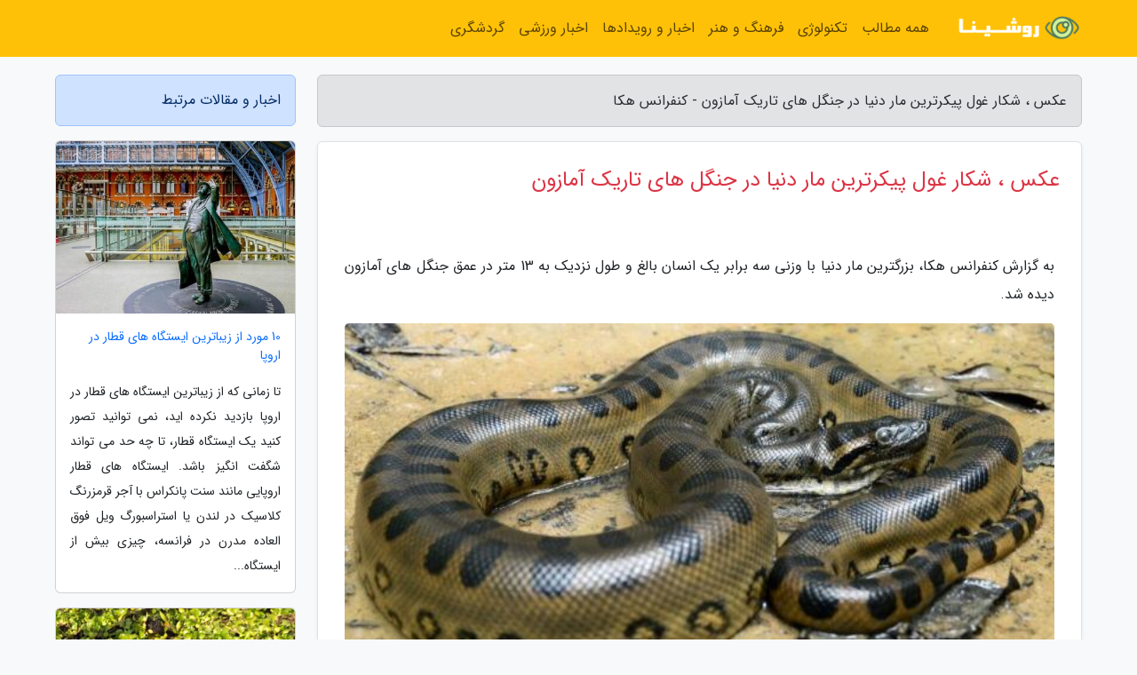

--- FILE ---
content_type: text/html; charset=UTF-8
request_url: https://hecaconf.ir/post/%D8%B9%DA%A9%D8%B3-%D8%B4%DA%A9%D8%A7%D8%B1-%D8%BA%D9%88%D9%84-%D9%BE%DB%8C%DA%A9%D8%B1%D8%AA%D8%B1%DB%8C%D9%86-%D9%85%D8%A7%D8%B1-%D8%AC%D9%87%D8%A7%D9%86-4469
body_size: 5928
content:
<!doctype html>
<html dir="rtl">
<head prefix="og: http://ogp.me/ns# fb: http://ogp.me/ns/fb# article: http://ogp.me/ns/article#">
<meta charset="utf-8" >
<title>عکس ، شکار غول پیکرترین مار دنیا در جنگل های تاریک آمازون - کنفرانس هکا</title>
<meta name="robots" content="index" >
<link rel="canonical" href="https://hecaconf.ir/post/%D8%B9%DA%A9%D8%B3-%D8%B4%DA%A9%D8%A7%D8%B1-%D8%BA%D9%88%D9%84-%D9%BE%DB%8C%DA%A9%D8%B1%D8%AA%D8%B1%DB%8C%D9%86-%D9%85%D8%A7%D8%B1-%D8%AC%D9%87%D8%A7%D9%86-4469" >
<meta property="og:url" content="https://hecaconf.ir/post/%D8%B9%DA%A9%D8%B3-%D8%B4%DA%A9%D8%A7%D8%B1-%D8%BA%D9%88%D9%84-%D9%BE%DB%8C%DA%A9%D8%B1%D8%AA%D8%B1%DB%8C%D9%86-%D9%85%D8%A7%D8%B1-%D8%AC%D9%87%D8%A7%D9%86-4469" >
	
<meta http-equiv="X-UA-Compatible" content="IE=edge">
<meta name="viewport" content="width=device-width, initial-scale=1.0" >	
<link rel="stylesheet" href="/module/template/framework/css/bootstrap.rtl.min.css" type="text/css" >
<link rel="stylesheet" type="text/css" href="/module/template/framework/css/style.css" >	
<meta name="twitter:card" content="summary_large_image" >
<meta name="twitter:domain" content="hecaconf.ir" >
<meta property="og:type" content="article">
<meta property="article:publisher" content="https://hecaconf.ir" >
<meta property="og:title" content="عکس ، شکار غول پیکرترین مار دنیا در جنگل های تاریک آمازون - کنفرانس هکا" >
<meta property="fb:app_id" content="1147311521992329" >
<meta property="og:image" content="https://hecaconf.ir/upload/2024/02/25/88a29efff-6851f5500da0-edb6c4371e0b.jpg" >
<meta property="og:site_name" content="کنفرانس هکا" >
<meta name="description" content="بزرگترین مار دنیا با وزنی سه برابر یک انسان بالغ و طول نزدیک به 13 متر در عمق جنگل های آمازون دیده شد. - کنفرانس هکا" >
<meta property="og:description" content="بزرگترین مار دنیا با وزنی سه برابر یک انسان بالغ و طول نزدیک به 13 متر در عمق جنگل های آمازون دیده شد. - کنفرانس هکا"  >
  
<script src="/module/template/framework/js/function.js?lastmod=1769228316"></script>


<link rel="icon" href="/favicon.ico" type="image/x-icon">
<link rel="stylesheet" href="/module/template/framework/css/fontawesome.css">
<!--[if lt IE 9]>
<script src="/module/template/framework/js/bootstrap/html5shiv.min.js" ></script>
<script src="/module/template/framework/js/bootstrap/respond.min.js" ></script>
<![endif]-->
</head>
<body class="bg-light">
<div class="container-fluid bg-light position-relative pt-5">	
<div id="sitebody" class="mt-3">
<header>
<div class="row header">
<div class="col-sm-12">
</div>	
</div>	
</header><div class="row main-content">
<div class="container">
<div class="row">
<div class="col-lg-9 col-md-8 mb-5">
<article>	
<div class="breadcrumb alert alert-secondary">
<h1 class="h6 m-0"> 	
عکس ، شکار غول پیکرترین مار دنیا در جنگل های تاریک آمازون - کنفرانس هکا</h1>	
</div>
	
<div>
<div class="card shadow-sm border rounded p-0 mb-5 bg-white text-dark w-100 position-relative">
<h2 class="p-4 h4 text-danger mb-n4">عکس ، شکار غول پیکرترین مار دنیا در جنگل های تاریک آمازون</h2>
<div class="custom-content card-body">
<div class="card-text">
<p>به گزارش کنفرانس هکا، بزرگترین مار دنیا با وزنی سه برابر یک انسان بالغ و طول نزدیک به 13 متر در عمق جنگل های آمازون دیده شد.</p></div>	
<picture>	
<source media="(max-width: 480px)" srcset="/upload/2024/02/25/cache/thum_88a29efff-6851f5500da0-edb6c4371e0b.jpg">
<img src="https://hecaconf.ir/upload/2024/02/25/88a29efff-6851f5500da0-edb6c4371e0b.jpg" alt="عکس ، شکار غول پیکرترین مار دنیا در جنگل های تاریک آمازون" class="card-img-top" title="عکس ، شکار غول پیکرترین مار جهان در جنگل های تاریک آمازون">
</picture>	

<div class="card-text mt-3">	
<p>به گزارش خبرنگاران ، بزرگ ترین گونه مار دنیا آناکوندای سبز است. این مارهای بزرگ ظاهرا در دو گروه متفاوت هستند، آناکوندای سبز رنگی که در شمال آمریکای جنوبی یافت می گردد، در ونزوئلا، سورینام و گویان فرانسه نیز دیده می گردد، ظاهرا به یک گونه متفاوت دیگر تعلق دارد.</p><p>شاید در نگاه اول این دو یکسان بنظر برسند اما تفاوت ژنتیکی بین این دو 5.5 درصد است و این درصد بسیار زیاد است. برای این که متوجه این تفاوت شوید باید بدانید که انسان ها و شامپانزه ها تنها 2 درصد تفاوت ژنتیکی دارند. بنابراین این گونه نو آناکوندای سبز شمالی eunectes akayima نام گرفته است.</p><p>در بزرگترین مار دنیا با سری به مقدار سر انسان بیشتر درباره این مار بزرگ الجثه بخوانید. </p><p>5858</p><span class="post-source">منبع: خبرآنلاین</span></div>	
</div>
<!--
<div class="text-center my-4 px-5 d-flex">
<div class="a2a_kit a2a_kit_size_32 a2a_default_style mx-auto">
<a class="a2a_button_twitter"></a>
<a class="a2a_button_linkedin"></a>
<a class="a2a_button_pinterest"></a>
<a class="a2a_button_telegram"></a>
<a class="a2a_button_reddit"></a>
<a class="a2a_button_tumblr"></a>
<a class="a2a_button_blogger"></a>
<a class="a2a_button_google_gmail"></a>
</div>
</div>		
<script async src="https://static.addtoany.com/menu/page.js"></script>
-->
<div class="p-4 border-top">
<div class="row small">
<span class="col-lg-3 col-sm-6">انتشار: <span content="2024-02-25 15:30:06" >6 اسفند 1402</span></span>

<span class="col-lg-3 col-sm-6">بروزرسانی: <span content="2024-02-25 15:30:06" >6 اسفند 1402</span></span>

<span class="col-lg-3 col-sm-6">
گردآورنده: <span >hecaconf.ir</span>
</span>
<span class="col-lg-3 col-sm-6">شناسه مطلب: 15416</span>
</div>
</div>
</div>
	
<div class="card w-100 mb-5 shadow-sm"><h3 class="heads commenthead h6 card-header alert-secondary" id="commenthead"><span>به "عکس ، شکار غول پیکرترین مار دنیا در جنگل های تاریک آمازون" امتیاز دهید</span></h3><div class="comments card-body"><div class="vote" id="votbox"><form action="/module/component/comment/comment-process.php" method="post" class="form-inline d-inline-block"><span class="votetext px-0 form-check d-inline-block">امتیاز دهید: </span><span class="form-check-xs form-check-inline"><label class="form-check-label ps-1" for="inlineRadio1">1</label>
			<input  class="form-check-input" type="radio" id="inlineRadio1" name="rate" value="1"> </span><span class="form-check-xs form-check-inline"><label class="form-check-label ps-1" for="inlineRadio2">2</label>
			<input  class="form-check-input" type="radio" id="inlineRadio2" name="rate" value="2"> </span><span class="form-check-xs form-check-inline"><label class="form-check-label ps-1" for="inlineRadio3">3</label>
			<input  class="form-check-input" type="radio" id="inlineRadio3" name="rate" value="3"> </span><span class="form-check-xs form-check-inline"><label class="form-check-label ps-1" for="inlineRadio4">4</label>
			<input  class="form-check-input" type="radio" id="inlineRadio4" name="rate" value="4"> </span><span class="form-check-xs form-check-inline"><label class="form-check-label ps-1" for="inlineRadio5">5 </label>
			<input  class="form-check-input" type="radio" id="inlineRadio5" name="rate" value="5"> </span><input type="hidden" name="c_id" value="15416"><input type="hidden" name="c_type" value="post"><input type="hidden" name="c_url" value="/post/%D8%B9%DA%A9%D8%B3-%D8%B4%DA%A9%D8%A7%D8%B1-%D8%BA%D9%88%D9%84-%D9%BE%DB%8C%DA%A9%D8%B1%D8%AA%D8%B1%DB%8C%D9%86-%D9%85%D8%A7%D8%B1-%D8%AC%D9%87%D8%A7%D9%86-4469"><input type="hidden" name="c_vote" value="1"><button class="btn btn-warning" type="submit">رای</button></form></div></div></div>
			<script>
			function getCookie(cname) {
			  let name = cname + "=";
			  let decodedCookie = decodeURIComponent(document.cookie);
			  let ca = decodedCookie.split(";");
			  for(let i = 0; i <ca.length; i++) {
				let c = ca[i];
				while (c.charAt(0) == " ") {
				  c = c.substring(1);
				}
				if (c.indexOf(name) == 0) {
				  return c.substring(name.length, c.length);
				}
			  }
			  return "";
			}
			function checkCookie() {
			
			  let vote = getCookie("post-15416");
			  if (vote != "") {
			  	var votes=document.getElementById("votbox").innerHTML="امتیاز شما: " + vote;
			  }
			}
			
			checkCookie();
			</script><div class="card w-100 shadow-sm"><h4 class="heads commenthead h6 card-header alert-secondary"><span>دیدگاه های مرتبط با "عکس ، شکار غول پیکرترین مار دنیا در جنگل های تاریک آمازون"</span></h4><div class="respond card-body"><span class="comment_title small card-header w-100 mb-3 d-block text-danger">* نظرتان را در مورد این مقاله با ما درمیان بگذارید</span><div><form action="#" method="POST" class="comment-form" id="comment-form" ><div id="replytoname" class="alert-info mb-3 w-100"></div><div id="name-group" class="form-group mb-3"><input type="text" class="form-control bg-light" name="name" placeholder="نام (لازم)"></div><div id="email-group" class="form-group mb-3"><input style="direction:rtl;text-align:right" type="text" class="form-control bg-light" name="email" id="commentformemail" placeholder="ایمیل (لازم - نمایش داده نمی‌شود)"></div><div id="phone-group" class="form-group mb-3"><input type="text" class="form-control bg-light" name="phone" placeholder="شماره موبایل (اختیاری - نمایش داده نمی‌شود)"></div><div id="comment-group" class="form-group mb-3"><textarea class="form-control bg-light" name="comment" cols="45" rows="8" placeholder="دیدگاه یا سوال (لازم)"></textarea></div><div id="captcha-group" class="form-group mb-3"><label class="captcha mb-3">سوال اتفاقی: نام پایتخت ایران چیست؟</label><input type="text" class="form-control bg-light" name="captcha"></div><input type="hidden" class="form-control" name="content_id" value="15416"><input type="hidden" class="form-control" name="content_type" value="post"></form><button class="btn btn-success mb-3" onclick="myformhandler('comment-form','/module/component/comment/comment-process.php','formalert',false)" >ارسال</button> <span class="formalert"></span></div></div></div>	
</div>
</article>	
</div>	

<div id="sidebar" class="col-lg-3 col-md-4 mb-5">
<aside>	
	


<div class="tourel-head alert alert-primary">اخبار و مقالات مرتبط</div>

<div class="posts printhide sidposts card mb-3">
<div class="imgtitle">
<img class="card-img-top mb-3" src="/upload/2024/04/27/cache/thum_c879cbfc4389-40124cf6099-f1acbf11338.jpg" alt="10 مورد از زیباترین ایستگاه های قطار در اروپا">
<a class="poststitle d-block px-3 small text-decoration-none" href="/post/10-%D9%85%D9%88%D8%B1%D8%AF-%D8%A7%D8%B2-%D8%B2%DB%8C%D8%A8%D8%A7%D8%AA%D8%B1%DB%8C%D9%86-%D8%A7%DB%8C%D8%B3%D8%AA%DA%AF%D8%A7%D9%87-%D9%87%D8%A7%DB%8C-8436">
10 مورد از زیباترین ایستگاه های قطار در اروپا</a>
</div>
<div class="card-body">
<p class="description small p-0 m-0 text-justify">
تا زمانی که از زیباترین ایستگاه های قطار در اروپا بازدید نکرده اید، نمی توانید تصور کنید یک ایستگاه قطار، تا چه حد می تواند شگفت انگیز باشد. ایستگاه های قطار اروپایی مانند سنت پانکراس با آجر قرمزرنگ کلاسیک در لندن یا استراسبورگ ویل فوق العاده مدرن در فرانسه، چیزی بیش از ایستگاه...</p>
</div>
</div>


<div class="posts printhide sidposts card mb-3">
<div class="imgtitle">
<img class="card-img-top mb-3" src="/upload/2024/02/20/cache/thum_09e928982ab2-a85ae82f492a1-b4082535ec113d.jpg" alt="یک گونه تازه مار آناکوندا پیدا شد">
<a class="poststitle d-block px-3 small text-decoration-none" href="/post/%DB%8C%DA%A9-%DA%AF%D9%88%D9%86%D9%87-%D8%AC%D8%AF%DB%8C%D8%AF-%D9%85%D8%A7%D8%B1-%D8%A2%D9%86%D8%A7%DA%A9%D9%88%D9%86%D8%AF%D8%A7-%D9%BE%DB%8C%D8%AF%D8%A7-9120">
یک گونه تازه مار آناکوندا پیدا شد</a>
</div>
<div class="card-body">
<p class="description small p-0 m-0 text-justify">
دانشمندان گونه ای تازه و از نظر ژنتیکی متمایز از مار آناکوندای سبز، سنگین ترین و بزرگترین مار دنیا را کشف کردند.</p>
</div>
</div>


<div class="posts printhide sidposts card mb-3">
<div class="imgtitle">
<img class="card-img-top mb-3" src="/upload/2024/01/18/cache/thum_bb3588a8fc9c-91d91f33e4aeb618-c82c9cae.jpg" alt="تاریخ برزیل زیر و رو می گردد؟">
<a class="poststitle d-block px-3 small text-decoration-none" href="/post/%D8%AA%D8%A7%D8%B1%DB%8C%D8%AE-%D8%A8%D8%B1%D8%B2%DB%8C%D9%84-%D8%B2%DB%8C%D8%B1-%D9%88-%D8%B1%D9%88-%D9%85%DB%8C-%D8%B4%D9%88%D8%AF-9745">
تاریخ برزیل زیر و رو می گردد؟</a>
</div>
<div class="card-body">
<p class="description small p-0 m-0 text-justify">
پس از اینکه گروهی از نقشه برداران و کارگران، یک محوطه واقع در برزیل را قبل از ساخت یک مجتمع آپارتمانی ارزیابی کردند، با بقایای استخوان  و تکه هایی از ظروف سفالین روبرو شدند و به این ترتیب گروهی از باستان شناسان کاوش در این محل را شروع کردند. با کاوش باستان شناسان در این مکان، یک...</p>
</div>
</div>


<div class="posts printhide sidposts card mb-3">
<div class="imgtitle">
<img class="card-img-top mb-3" src="/upload/2022/05/23/cache/thum_9e6c2db1b-c61590e2d57a564-8a3c6b65f.jpg" alt="10 کوه معروف اروپا برای آن هایی که عاشق کوهنوردی اند!">
<a class="poststitle d-block px-3 small text-decoration-none" href="/post/10-%DA%A9%D9%88%D9%87-%D9%85%D8%B9%D8%B1%D9%88%D9%81-%D8%A7%D8%B1%D9%88%D9%BE%D8%A7-%D8%A8%D8%B1%D8%A7%DB%8C-%D8%A2%D9%86-%D9%87%D8%A7%DB%8C%DB%8C-5451">
10 کوه معروف اروپا برای آن هایی که عاشق کوهنوردی اند!</a>
</div>
<div class="card-body">
<p class="description small p-0 m-0 text-justify">
معروف ترین کوه های اروپاکوه ها جلوه ای زیبا از طبیعت هستند و تعدادی از بلندترین آن ها در رشته کوه های معروف هیمالیا قرار گرفته است. به همراه هیمالیا، رشته کوه قراقروم و تعدادی از رشته کوه های دیگر هم قله هایی با بیش از 8 هزار متر ارتفاع دارند. مطمئنا ناحیه ای که این رشته کوه ها را...</p>
</div>
</div>

	

</aside>		
</div>	
</div>
</div>
</div>					
<div class="container"><div class="w-100"><ol class="breadcrumb border shadow-sm rounded-pill p-3" itemscope="" itemtype="http://schema.org/BreadcrumbList"><li class="breadcrumb-item" aria-current="page" itemprop="itemListElement" itemscope="" itemtype="http://schema.org/ListItem"><a itemprop="item" href="https://hecaconf.ir"><span itemprop="name">کنفرانس هکا</span></a><meta itemprop="position" content="1" ></li><li class="separate px-2">»</li><li class="breadcrumb-item" itemprop="itemListElement" itemscope="" itemtype="http://schema.org/ListItem">
                        <a rel="nofollow noopener noreferrer" itemprop="item" href="/posts/blog">
                        <span itemprop="name"> همه اخبار و مقاله ها</span></a>
                        <meta itemprop="position" content="2" >
                        </li><li class="separate px-2">»</li><li class="breadcrumb-item" itemprop="itemListElement" itemscope="" itemtype="http://schema.org/ListItem">
                        <a rel="nofollow noopener noreferrer" itemprop="item" href="/posts/news-%D8%A7%D8%AE%D8%A8%D8%A7%D8%B1">
                        <span itemprop="name"> اخبار و رویدادها</span></a>
                        <meta itemprop="position" content="3" >
                        </li><li class="separate px-2">»</li><li class="here breadcrumb-item">عکس ، شکار غول پیکرترین مار دنیا در جنگل های تاریک آمازون</li></ol></div></div>

<div class="custom-navbar row bg-warning text-white position-absolute w-100" style="top:0" id="header">
<nav class="container">
<div class="navbar navbar-expand-lg navbar-light">
<a class="navbar-brand" href="https://hecaconf.ir" id="logo" title="کنفرانس هکا"><img src="https://hecaconf.ir/upload/logo/roshina.com.png" alt="کنفرانس هکا" height="38"></a>
<button class="navbar-toggler" type="button" data-bs-toggle="collapse" data-bs-target="#navbarSupportedContent" aria-controls="navbarSupportedContent" aria-expanded="false" aria-label="Toggle navigation">
			  <span class="navbar-toggler-icon"></span>
			</button><div class="collapse navbar-collapse" id="navbarSupportedContent"><ul class="navbar-nav me-auto mb-2 mb-lg-0 "><li class="nav-item"><a rel="nofollow" class="nav-link" href="/posts/blog">همه مطالب</a></li><li class="nav-item"><a rel="nofollow" class="nav-link" href="/posts/technology-%D8%AA%DA%A9%D9%86%D9%88%D9%84%D9%88%DA%98%DB%8C">تکنولوژی</a></li><li class="nav-item"><a rel="nofollow" class="nav-link" href="/posts/art-culture-%D9%81%D8%B1%D9%87%D9%86%DA%AF-%D9%87%D9%86%D8%B1">فرهنگ و هنر</a></li><li class="nav-item"><a rel="nofollow" class="nav-link" href="/posts/news-%D8%A7%D8%AE%D8%A8%D8%A7%D8%B1">اخبار و رویدادها</a></li><li class="nav-item"><a rel="nofollow" class="nav-link" href="/posts/sport-%D9%88%D8%B1%D8%B2%D8%B4">اخبار ورزشی</a></li><li class="nav-item"><a rel="nofollow" class="nav-link" href="/posts/travel-%DA%AF%D8%B1%D8%AF%D8%B4%DA%AF%D8%B1%DB%8C">گردشگری</a></li></ul></div>
</div>
</nav>
</div>

</div>

<div class="row bg-secondary text-white">	
<footer class="container" id="mainfooter">
<div class="row pt-5" id="footer">
<div class="f-column clearright px-4 pb-5 col-md-4">
<div class="foothead h5 p-2">خبرنامه</div>
<div class="columnbody">
<p class="p-2"></p>
<form class="form-signin" id="newsletter" name="newsletter" action="#" method="post">
<div class="form-group">	
<input class="form-control text-right" required name="email" type="email" placeholder="ایمیل">	
</div>
<div class="form-group">	
<input class="form-control text-right" name="phone" type="tel" placeholder="موبایل">
</div>	
<button class="newsbutton btn btn-warning btn-aban" name="button" type="button" onClick="myformhandler('newsletter','/module/plugin/newsletter/newsletterhandler.php','newslalert')">عضویت</button>
<span class="newslalert"></span>
</form>
</div>
</div></div>
</footer>
</div>	
<div class="row" >
<span class="col-lg-12 bg-dark text-white text-center p-3 small en" id="copyright">	
Copyright © 2026 hecaconf.ir All rights reserved.
</span>	
</div>
<span class="phone">
</span>
</div>
<script>
window.onload = function () {	
	if (window.history.pushState) {
		window.history.pushState('', '/', window.location.pathname);
	} else {
		window.location.hash = '';
	}
}
</script>
<script src="/module/template/framework/js/bootstrap/bootstrap.bundle.min.js" ></script>
<script defer src="https://static.cloudflareinsights.com/beacon.min.js/vcd15cbe7772f49c399c6a5babf22c1241717689176015" integrity="sha512-ZpsOmlRQV6y907TI0dKBHq9Md29nnaEIPlkf84rnaERnq6zvWvPUqr2ft8M1aS28oN72PdrCzSjY4U6VaAw1EQ==" data-cf-beacon='{"version":"2024.11.0","token":"ebee2b7993484b4387270c598231a5c5","r":1,"server_timing":{"name":{"cfCacheStatus":true,"cfEdge":true,"cfExtPri":true,"cfL4":true,"cfOrigin":true,"cfSpeedBrain":true},"location_startswith":null}}' crossorigin="anonymous"></script>
</body>
</html>